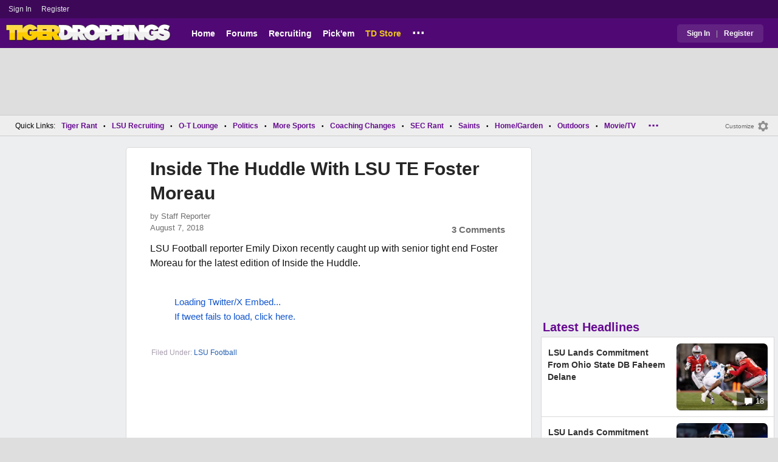

--- FILE ---
content_type: text/html; charset=utf-8
request_url: https://www.tigerdroppings.com/lsu-football/inside-the-huddle-with-lsu-te-foster-moreau/78035880/
body_size: 9832
content:


<!DOCTYPE HTML>
<html lang="en">
<head><link rel="preconnect" href="https://securepubads.g.doubleclick.net" crossorigin="anonymous" /><link rel="preconnect" href="https://d3bcyefs5op5bm.cloudfront.net" crossorigin="anonymous" /><link rel="dns-prefetch" href="https://tpc.googlesyndication.com" /><link rel="dns-prefetch" href="https://www.googletagmanager.com" /><link rel="dns-prefetch" href="https://www.google-analytics.com" /><meta http-equiv="content-type" content="text/html; charset=UTF-8" /><meta http-equiv="Content-Security-Policy" content="upgrade-insecure-requests" /><meta  content="width=device-width" name="viewport"> 
<script src="https://tagan.adlightning.com/fandroppings/op.js"></script>

    <script async src="https://securepubads.g.doubleclick.net/tag/js/gpt.js"></script>
   <script>(function(){function isUiLink(a){var h=a.getAttribute('href');if(!h||h==='#'||h.charAt(0)==='#')return true;if(h.toLowerCase().indexOf('javascript:')===0)return true;if(a.getAttribute('role')==='button')return true;return false;}['click','pointerdown','touchstart'].forEach(function(ev){document.addEventListener(ev,function(e){var a=e.target.closest&&e.target.closest('a');if(!a)return;if(isUiLink(a))return;// If user clicked a real link, allow itif(e.isTrusted===true)return;// Block synthetic / hijacked navigationconsole.warn('[BLOCKED REDIRECT]',a.href);e.preventDefault();e.stopImmediatePropagation();},true);});})();</script><script>let viewportWidth_td = window.innerWidth ?? 0;var SizeConfigSkyBox,SizeConfigSkyBoxFlex, SizeConfigLeader,SizeConfigMobLeader, SizeConfigSky, SizeConfigBox,SizeConfigMobBox,SizeConfigMobBoxFlex;var signalQS ='[base64]';window.googletag = window.googletag || { cmd: [] };var mappingLeaderboard, mappingSkyscraper, mappingSkyscraperBox, mappingSkyscraperBoxFlex, mappingBox, mappingBox_flex,mappingMobBox_flex, mappingMobBox, mappingDTBox, mappingDTBox_flex,mappingMobLeader,mappingSponsorship;var REFRESH_KEY = 'tdrefresh';var REFRESH_VALUE = 'true';var REFRESH_VALUE1 = '1';googletag.cmd.push(function () {mappingLeaderboard = googletag.sizeMapping().addSize([728, 90], [[1,1],[728, 90], [970, 66], [970, 90]]).addSize([0, 0], [[1,1],[320, 50]]).build();mappingSkyscraperBox = googletag.sizeMapping().addSize([1020, 200], [[1,1],[300, 250], [336, 280]]).addSize([728, 200], [[1,1],[160, 600], [120, 600], [125, 125], [120,240],[120,60]]).addSize([0, 0], []).build();mappingSkyscraperBoxFlex = googletag.sizeMapping().addSize([1020, 200], [[1,1],[300, 250], [336, 280],[300, 600]]).addSize([728, 200], [[1,1],[160, 600], [120, 600], [125, 125], [120,240],[120,60]]).addSize([0, 0], []).build();mappingSponsorship = googletag.sizeMapping().addSize([728, 160], [[1,1],[160,133]]).addSize([0, 0], []).build();mappingSkyscraper = googletag.sizeMapping().addSize([728, 200], [[1,1],[160, 600], [120, 600], [125, 125], [120,240],[120,60]]).addSize([0, 0], []).build();mappingBox = googletag.sizeMapping().addSize([336, 480], [[1,1],[300, 250], [336, 280]]).addSize([0, 0], [[1,1],[300, 250]]).build();mappingBox_flex = googletag.sizeMapping().addSize([336, 480], [[1,1],[300, 250], [336, 280],[300, 600]]).addSize([0, 0], [[1,1],[300, 250]]).build();mappingMobBox = googletag.sizeMapping().addSize([728, 90], []).addSize([336, 300], [[1,1],[300, 250], [336, 280]]).addSize([0, 0], [[1,1],[300, 250]]).build();mappingMobBox_flex = googletag.sizeMapping().addSize([728, 90], []).addSize([336, 300], [[1,1],[300, 250], [336, 280],[300, 600]]).addSize([0, 0], [[1,1],[300, 250]]).build();mappingDTBox = googletag.sizeMapping().addSize([1020, 90], [[1,1],[300, 250], [336, 280]]).addSize([0, 0], []).build();mappingDTBox_flex = googletag.sizeMapping().addSize([1020, 90], [[1,1],[300, 250], [336, 280],[300, 600]]).addSize([0, 0], []).build();mappingMobLeader = googletag.sizeMapping().addSize([728, 90], []).addSize([0, 0], [[1,1],[320, 50]]).build();googletag.defineSlot('/1018099/tigerdroppings_leaderboard', [[1,1],[320, 50], [970, 90], [728, 90], [970, 66]], 'div-gpt-ad-1673293527215-0').defineSizeMapping(mappingLeaderboard).setTargeting(REFRESH_KEY, REFRESH_VALUE).addService(googletag.pubads());googletag.defineSlot('/1018099/tigerdroppings_right_rail_1', [[1,1],[336, 280], [300, 250]], 'div-gpt-ad-1673293568097-0').defineSizeMapping(mappingBox).setTargeting(REFRESH_KEY, REFRESH_VALUE).addService(googletag.pubads());googletag.defineSlot('/1018099/tigerdroppings_right_rail_2', [[1,1],[300, 250], [336, 280],[300, 600]], 'div-gpt-ad-1673293610021-0').defineSizeMapping(mappingBox_flex).setTargeting(REFRESH_KEY, REFRESH_VALUE).addService(googletag.pubads());if (viewportWidth_td > 728 || viewportWidth_td  === 0) {googletag.defineSlot('/1018099/tigerdroppings_skyscraper_left',  [[1,1],[160, 600],[120, 600], [125, 125], [120,240],[120,60]], 'div-gpt-ad-1673293652149-0').defineSizeMapping(mappingSkyscraper).setTargeting(REFRESH_KEY, REFRESH_VALUE).addService(googletag.pubads());}if (viewportWidth_td < 728 || viewportWidth_td  === 0) {googletag.defineSlot('/1018099/tigerdroppings_footer_adhesion',  [[1,1],[320, 50]], 'div-gpt-ad-1673293471411-0').defineSizeMapping(mappingMobLeader).setTargeting(REFRESH_KEY, REFRESH_VALUE).addService(googletag.pubads());}googletag.defineSlot('/1018099/tigerdroppings_incontent_1', [[1,1],[336, 280], [300, 250],[300, 600]], 'div-gpt-ad-1673293884012-0').defineSizeMapping(mappingBox_flex).setTargeting(REFRESH_KEY, REFRESH_VALUE).addService(googletag.pubads());googletag.defineSlot('/1018099/tigerdroppings_incontent_2', [[1,1],[336, 280], [300, 250],[300, 600]], 'div-gpt-ad-1673293912711-0').defineSizeMapping(mappingBox_flex).setTargeting(REFRESH_KEY, REFRESH_VALUE).addService(googletag.pubads());googletag.pubads().setTargeting('page', ['Blog']);googletag.pubads().setTargeting('user_type', ['unreg']);googletag.pubads().setTargeting('alt_floor', ['no']);googletag.pubads().disableInitialLoad();googletag.pubads().enableSingleRequest();googletag.enableServices();});SizeConfigSkyBox = [ {minViewPort: [728, 0], sizes: [[160,600]]} ];SizeConfigSkyBoxFlex = [ {minViewPort: [728, 0], sizes: [[160,600]]} ];SizeConfigLeader = [{ minViewPort: [1020, 0], sizes: [[970, 90], [728, 90], [970, 66]] },{ minViewPort: [728, 0], sizes: [[728, 90]] },{ minViewPort: [0, 0], sizes: [[320,50]] }];SizeConfigSky = [{ minViewPort: [728, 0], sizes: [[160,600]] }];SizeConfigBox = [{ minViewPort: [0, 0], sizes: [[336, 280], [300, 250]] }];SizeConfigMobBox = [{ minViewPort: [728, 0], sizes: [] },{ minViewPort: [0, 0], sizes: [[336, 280], [300, 250]]} ];SizeConfigMobBoxFlex = [{ minViewPort: [728, 0], sizes: [] },{ minViewPort: [0, 0], sizes: [[336, 280], [300, 250], [300,600]]}];SizeConfigBoxFlex = [{ minViewPort: [0, 0], sizes: [[336, 280], [300, 250], [300,600]] }];SizeConfigMobLeader = [{ minViewPort: [728, 0], sizes: [] },{ minViewPort: [0, 0], sizes: [[320,50]] }];pbjs = window.pbjs || {}; pbjs.que = pbjs.que || [];pbjs.que.push(function(){pbjs.setConfig({s2sConfig: {accountId: 'tigerdroppings',bidders: ['appnexus', 'amx', 'pubmatic', 'sovrn', 'rubicon', 'rise', 'medianet', 'ogury', 'sharethrough', 'smartadserver', 'adyoulike'],timeout: 1300,enabled: true,adapter: 'prebidServer',allowUnknownBidderCodes: true,endpoint: 'https://a.bids.ws/openrtb2/auction',syncEndpoint: 'https://a.bids.ws/cookie_sync',coopSync: false}});console.log('block');pbjs.mergeConfig({ortb2:{badv:['clae.com','cosmiccuts.com','graceallure.com','mcafee.com','meear.com','modularclosets.com','pepsico.com','ragu.com','ufc.com']}});});</script>
    <script async="" type="text/javascript" src="https://www.tigerdroppings.com/share/sites/LSU/gam/hdr/blog_v395.js"></script>
<script async="" src="https://www.tigerdroppings.com/share/scripts/blog/blog_v29.js" type="text/javascript"></script>

<style>:root{ --main-color1:#500974;--main-color2:#3D0858;--alt-color1:#ebc21f;--alt-color2:#500974;--font-color1:#660b91;--font-color2:#660b91;--main-color3:#622282;}</style>
<link href="https://www.tigerdroppings.com/share/sites/LSU/css/templ_classic_em_v53.css" type="text/css" rel="Stylesheet" media="all" /><link href="https://www.tigerdroppings.com/share/sites/LSU/css/home_classic_em_v7.css" type="text/css" rel="Stylesheet" media="all" /><link href="https://www.tigerdroppings.com/share/sites/LSU/css/blogs/blogs_classic_em_v11.css" type="text/css" rel="Stylesheet" media="all" /><meta property="fb:admins" content="100011185775363" /><meta name="msvalidate.01" content="7988394493D2BB234D46C98444BCC331" />


<!-- Google tag (gtag.js) -->
<script async src="https://www.googletagmanager.com/gtag/js?id=G-T4L8V491W9"></script>
<script>
  window.dataLayer = window.dataLayer || [];
  function gtag(){dataLayer.push(arguments);}
  gtag('js', new Date());


 
gtag('config', 'G-T4L8V491W9', {
    transport_type: 'beacon'
  });

gtag('event', 'ArticleHitCount', {'author': '105535'});



</script>






<link rel="canonical" href="https://www.tigerdroppings.com/lsu-football/inside-the-huddle-with-lsu-te-foster-moreau/78035880/" /><title>
	Inside The Huddle With LSU TE Foster Moreau
</title><meta name="publish-date" content="2018-08-07" /><meta property="og:title" content="Inside The Huddle With LSU TE Foster Moreau" /><meta property="og:url" content="https://www.tigerdroppings.com/lsu-football/inside-the-huddle-with-lsu-te-foster-moreau/78035880/" /><meta property="og:type" content="article" /><meta property="og:description" content="LSU Football reporter Emily Dixon recently caught up with senior tight end Foster Moreau for the latest edition of Inside the Huddle.   [tweet]102691869911291" /><link href="https://images.tigerdroppings.com/images/art/-foster-moreau-8313_rs1.jpg" rel="image_src" /><meta property="og:image" content="https://images.tigerdroppings.com/images/art/-foster-moreau-8313_rs1.jpg" /><meta name="description" content="LSU Football reporter Emily Dixon recently caught up with senior tight end Foster Moreau for the latest edition of Inside the Huddle.   [tweet]102691869911291" /><meta name="keywords" content="Foster Moreau, Inside The Huddle With LSU TE Foster Moreau" /></head>
  
<body >


     

 <script type="text/javascript">
window.onclick = checkSort;
function checkSort(e) {
    var target = (e && e.target); 
    var obj = document.getElementById('ContentL1');
    var obj2 = document.getElementById('myf');
    var obj3 = document.getElementById('myfdd');
if (checkParentSort(target)) {
    if (obj.style.visibility == 'visible'){
        obj.style.display = 'none'; 
	target.id == obj2.id || target.id == obj3.id ? obj.style.visibility == 'visible' ? obj.style.display = 'block' : obj.style.display = 'none' : obj.style.visibility = 'hidden';
	}}}
function checkParentSort(t) {
    while (t.parentNode) {
        if (t == document.getElementById('ContentL1')) {
            return false
        }
        t = t.parentNode
    }
    return true
} 
</script>




<span class="anchortop" id="top"></span>
<div class="Main" id="main">

<div class="siteNav">
<div  id="mylinks-init" class="mylinks"><a class="nomob" href="/users/login.aspx">Sign&nbsp;In</a><a class="nomob" href="/users/new/">Register&nbsp;</a></div><div id="link2-init" class="sNavR"></div>
</div>

<div id="topnav" class="divHLogoFull">
<div class="menu-nav" id="mfLink"><a id="openmobm" onclick="mobmenu(this);" class="open-menu"><img alt="menu" src="https://www.tigerdroppings.com/images/buttons/ham_menu.svg" width="21" height="17" class="menu"></a><a id="closemobm" onclick="closemobmenu();" class="menu"><img alt="menu" src="https://www.tigerdroppings.com/images/buttons/close_menu.svg" width="21" height="17" class="menu"></a></div>

<div class="logoImg">
<a href="/"><img src="https://www.tigerdroppings.com/share/sites/LSU/images/logo/TD_logo.png" alt="LSU Football" height="30" width="188" class="logo"/></a>
</div>

<div class="nav3 nomob"><ul id="ddmenuMem1"><li><a  href="/">Home</a></li><li><a  href="/rant/forums.aspx">Forums</a></li><li><a  href="/recruiting/2026-lsu-football-recruiting-tracker/">Recruiting</a></li><li><a  href="/pickem/home.aspx">Pick'em</a></li><li><a class="store"  href="https://store.tigerdroppings.com/">TD Store</a></li><li class="ddmore"><a class="ddmore"  aria-haspopup="true" href="javascript:void(0)">...</a><div class="dd_1Col"><div class="MenuL"><div><a href="/lsu-football-schedule/">LSU Football Schedule</a></div><div><a href="/links/links.aspx">Links Page</a></div><div><a href="/users/Userlist.aspx">Member List</a></div><div><a href="/rant/help/">Help Forum</a></div><div><a href="/site-matters/posting-guidelines/13705482/">Guidelines/FAQ</a></div></div></div></li></ul></div>

<div id="mfLink1a" class="fmlink"><a class="open-menuf" id="openmobmf"  href="JavaScript:void(0)" onclick="loadforummenu(this)"><span class="fmlink">Forums</span><img alt="menu" src="https://www.tigerdroppings.com/images/buttons/ham_menu.svg" width="19" height="17"</a><a id="closemobmf" onclick="closemobforummenu();" class="menu"><span class="fmlink">Forums</span><img alt="menu" src="https://www.tigerdroppings.com/images/buttons/close_menu.svg" width="19" height="17" class="menuf"></a></div>
<div class="SignIn"><div><a href="/users/login.aspx">Sign In</a></div><div class="dddiv">|</div><div><a href="/users/new/">Register</a></div></div>
</div>

<div id="topl" class="divHLeaderFull">
<!-- /1018099/tigerdroppings_leaderboard --><div id='div-gpt-ad-1673293527215-0' class="leaderfull"><script>googletag.cmd.push(function() { googletag.display('div-gpt-ad-1673293527215-0'); });</script></div>
</div>

<div class="main-nav" id="main-nav"><a href="/users/login.aspx">Sign In</a><a href="/users/New/">Register</a><a href="/rant/forums.aspx">Forums</a><a href="/rant/a/trending/">Trending Topics</a><a href="/recruiting/2026-lsu-football-recruiting-tracker/">Recruiting</a><a href="/pickem/home.aspx">Pick'em</a><a href="/lsu-football-schedule/">LSU Football Schedule</a><a href="https://www.secrant.com/">SECRant.com</a><a href="/links/links.aspx">More Links</a></div>

<style>
div.embedbox{padding-top:20px;}
#confbox{display:none;align-items: center;background-color:#555;height: 50px;z-index:1000;border-radius: 10px;left: 50%;top:30px;transform: translate(-50%, -50%);color: #fff;width:min-content;white-space:nowrap;padding:0 40px;}
#container-home #ContentL {display:none;}
img.mbvotesXXX,img.mbvotes_afXXX{filter:grayscale(1);}
img.mbvotes{filter: brightness(0) saturate(100%) invert(92%) sepia(1%) saturate(0%) hue-rotate(147deg) brightness(87%) contrast(83%);filter: grayscale(1);}

span.mbThUp{color:#999;}
span.mbThDown{color:#999;}
a.cRepl, a.Abuse{font-size:1.4rem;}
a.cName{font-size:1.3rem;}
div.cReply{display:flex;align-items:center;}
a.cRepl, a.Abuse{font-size:1.4rem;}
div.C_Txt{font-size:1.6rem;line-height:2.2rem;}
div.cb_butt{margin-top:5px;}
div.cb_butt1{margin-top:5px;}
@media only screen and (min-width:720px)
{
div.C_Txt{font-size:1.4rem;line-height:2.0rem;margin-right:30px;}
a.cRepl, a.Abuse{font-size:1.3rem;}
#container-home #ContentL {display:block;}
}
</style>

<div class="body"><div class="bread" id="nav"><div class="mmright" id="navright"><a class="bread2" href="/users/editmenu.aspx?m=2">Customize</a><a class="bread" href="/users/editmenu.aspx?m=2"><img  loading="lazy" alt="menu settings" height="21" width="21" src="https://www.tigerdroppings.com/images/layout/settings.png"></a></div><span class="breadsec1 nomob" id="navsec1"><a class="MBNav bread" href="javascript:void(0);" id="myf" onclick="ShowMyForums();">My Forums<img  loading="lazy" alt="drop down arrow" class="qldd" id="myfdd" height="7" width = "8" src="https://www.tigerdroppings.com/images/layout/LDDDownImg.png"></a><a class="MBNav bread" href="/rant/a/trending/">Trending</a></span><span class="breadsec nomob"></span><div class="ql nomob">Quick Links:</div><div><a class="MBNav bread" href="/rant/lsu-sports/">Tiger Rant</a></div><div><span class="mainnav">&bull;</span><a class="MBNav bread" href="/rant/lsu-recruiting/">LSU Recruiting</a></div><div><span class="mainnav">&bull;</span><a class="MBNav bread" href="/rant/o-t-lounge/">O-T Lounge</a></div><div><span class="mainnav">&bull;</span><a class="MBNav bread" href="/rant/politics/">Politics</a></div><div><span class="mainnav">&bull;</span><a class="MBNav bread" href="/rant/more-sports/">More Sports</a></div><div><span class="mainnav">&bull;</span><a class="MBNav bread" href="/rant/coaching-changes/">Coaching Changes</a></div><div><span class="mainnav">&bull;</span><a class="MBNav bread" href="https://www.secrant.com/rant/sec-football/">SEC Rant</a></div><div><span class="mainnav">&bull;</span><a class="MBNav bread" href="/rant/new-orleans-saints/">Saints</a></div><div><span class="mainnav">&bull;</span><a class="MBNav bread" href="/rant/home-and-garden/">Home/Garden</a></div><div><span class="mainnav">&bull;</span><a class="MBNav bread" href="/rant/outdoor/">Outdoors</a></div><div><span class="mainnav">&bull;</span><a class="MBNav bread" href="/rant/movie-tv/">Movie/TV</a></div><div><span class="mainnav">&bull;</span><a class="MBNav bread" href="/rant/food-and-drink/">Food/Drink</a></div><div><span class="mainnav">&bull;</span><a class="MBNav bread" href="/rant/money/">Money</a></div><div><span class="mainnav">&bull;</span><a class="MBNav bread" href="/rant/tech/">Tech</a></div><div><span class="mainnav">&bull;</span><a class="MBNav bread" href="/rant/music/">Music</a></div><div><span class="mainnav">&bull;</span><a class="MBNav bread" href="/rant/travel/">Travel</a></div><div><span class="mainnav">&bull;</span><a class="MBNav bread" href="/rant/help/">TD Help</a></div><div class="morenav" id="morenav"><a id="morenavdd" aria-haspopup="true" href="javascript:void(0)" class="MBNav bread">...</a><div id = "overflow" ></div></div></div><div class="LNavBG" id="ContentL1"><div class="LNav"><ul class="LNav"><li class="LNavCat">My Forums</li><li ><a href="/rant/lsu-sports/">Tiger Rant</a></li><li ><a href="/rant/lsu-recruiting/">LSU Recruiting</a></li><li ><a href="https://www.secrant.com/rant/sec-football/">SEC Rant</a></li><li ><a href="/rant/new-orleans-saints/">Saints Talk</a></li><li ><a href="/rant/new-orleans-pelicans/">Pelicans Talk</a></li><li ><a href="/rant/more-sports/">More Sports Board</a></li><li ><a href="/rant/coaching-changes/">Coaching Changes</a></li><li ><a href="/rant/fantasy-sports/">Fantasy Sports</a></li><li ><a href="/rant/golf/">Golf Board</a></li><li ><a href="/rant/soccer/">Soccer Board</a></li><li ><a href="/rant/o-t-lounge/">O-T Lounge</a></li><li ><a href="/rant/tech/">Tech Board</a></li><li ><a href="/rant/home-and-garden/">Home/Garden Board</a></li><li ><a href="/rant/outdoor/">Outdoor Board</a></li><li ><a href="/rant/health-fitness/">Health/Fitness Board</a></li><li ><a href="/rant/movie-tv/">Movie/TV Board</a></li><li ><a href="/rant/books/">Book Board</a></li><li ><a href="/rant/music/">Music Board</a></li><li ><a href="/rant/politics/">Political Talk</a></li><li ><a href="/rant/money/">Money Talk</a></li><li ><a href="/rant/fark/">Fark Board</a></li><li ><a href="/rant/gaming/">Gaming Board</a></li><li ><a href="/rant/travel/">Travel Board</a></li><li ><a href="/rant/food-and-drink/">Food/Drink Board</a></li><li ><a href="/rant/lsu-tickets/">Ticket Exchange</a></li><li ><a href="/rant/help/">TD Help Board</a></li><li><br><a class="bread2" href="/users/editmenu.aspx?m=1">Customize My Forums</a></li><li class="nomob"><a  class="bread2" href="/rant/forums.aspx">View All Forums</a></li></ul></div><div class="LCatdiv">&nbsp;</div><div class="LNav nodt"><ul class="LNav"><li Class="LNavCat">Topic Sort Options</li><li><a class="LNav1" href="/rant/a/trending/">Trending Topics</a></li><li><a class="LNav1" href="/rant/a/new/">Recent Topics</a></li><li><a class="LNav1" href="/rant/a/active/">Active Topics</a></li></ul></div></div>

<div class="bodycontent-three" id="container-home">
<div class="body-content-1"></div>
<div class="body-content-2"></div>
<div class="body-content-3"></div>
  
<div class="ContentL" id="ContentL">
<div class="SkyHomeL" style="position:sticky;top:10px;"><!-- /1018099/tigerdroppings_skyscraper_left --><div id='div-gpt-ad-1673293652149-0'><script>if (viewportWidth_td > 728 || viewportWidth_td === 0) {googletag.cmd.push(function() { googletag.display('div-gpt-ad-1673293652149-0'); });}</script></div></div>
</div>

 <div class="ContentM">
<div class="ArtCont" id="sec1">
<script type="text/javascript">var expand = 'Y';var postID = 78035880;</script><div class="ArtSec"><div itemscope itemtype="https://schema.org/Article"  class="Art"><h1 class="Art_Title"> <a itemprop="url" class="Art_Title" href="/lsu-football/inside-the-huddle-with-lsu-te-foster-moreau/78035880/"><span itemprop="headline">Inside The Huddle With LSU TE Foster Moreau</span></a></h1><div class="PostedBy"><span>by <a class="PostedBy" href="/author/105535/staff-reporter/"><span itemprop="author" itemscope itemtype="https://schema.org/Person"><span itemprop="name">Staff Reporter</span></span></a></span><div class="PostedBy1"><span itemprop="datePublished" content="2018-08-07">August 7, 2018</span><a class="com" href="#comments">3 Comments</a></div></div><div class="bline"></div><div class="Art_Text">LSU Football reporter Emily Dixon recently caught up with senior tight end Foster Moreau for the latest edition of Inside the Huddle.  <br> <br><blockquote class="twitter-tweet"  lang="en"><a class="PLink" href="https://twitter.com/s/statuses/1026918699112910848">Loading Twitter/X Embed...<br>If tweet fails to load, click here.</a></blockquote> <script async src="//platform.twitter.com/widgets.js" charset="utf-8"></script></div><div class="Tags">Filed Under: <a class="Tags" href="/lsu-football/">LSU Football</a></div><div class="boxad3"><!-- /1018099/tigerdroppings_incontent_1 --><div id='div-gpt-ad-1673293884012-0'><script>googletag.cmd.push(function() { googletag.display('div-gpt-ad-1673293884012-0'); });</script></div></div><div class="Tags">Related: <div class="RC_Txt2"><div class="TOI_fl_Bull"> <a class="RT_Subj_R1" href="/lsu-football/lsu-announces-another-defender-returning-to-the-team-next-season/122363979/">LSU Announces Another Defender Returning To The Team Next Season</a></div></div><div class="RC_Txt2"><div class="TOI_fl_Bull"> <a class="RT_Subj_R1" href="/lsu-football/lsu-announced-three-more-players-returning-to-the-team-next-season/122354195/">LSU Announced Three More Players Returning To The Team Next Season</a></div></div><div class="RC_Txt2"><div class="TOI_fl_Bull"> <a class="RT_Subj_R1" href="/lsu-football/harold-perkins-jr-announces-plan-for-next-season/122353281/">Harold Perkins Jr. Announces Plan For Next Season</a></div></div><div class="RC_Txt2"><div class="TOI_fl_Bull"> <a class="RT_Subj_R1" href="/lsu-football/updated-2026-lsu-football-roster-changes-tracker/122324377/">Updated 2026 LSU Football Roster Changes Tracker</a></div></div></div><form id="frmPost"><input type = "hidden" id="BoardID" Name="txtBoardID" Value = 110> <div class=commcont><div class=topCa><div class="topCa1"><a name=comments></a>3 Comments</div><div class="sort"><a class="sort1" href="/lsu-football/inside-the-huddle-with-lsu-te-foster-moreau/78035880/?#comments">Top</a><a class="sort" href="/lsu-football/inside-the-huddle-with-lsu-te-foster-moreau/78035880/?so=1#comments">Recent</a></div></div><div class="replies cbox"><div class="avatar"><img alt="user avatar" class="avatar ava-def" src="https://www.tigerdroppings.com/images/avatars/genava10.png"></div><div class="cText"><div class=cb_SignIn>You must be logged in to comment.&nbsp;&nbsp;<a class=SignIn href="/users/login.aspx?url=/lsu-football/inside-the-huddle-with-lsu-te-foster-moreau/78035880/">Sign&nbsp;In</a>&nbsp;|&nbsp;<a class=SignIn href="/users/new/">Register</a>&nbsp;</div><div class=cb_SignInBox></div></div></div><div Class="C_Div"></div><div id="loaddata78035880"></div> <div class="replies" id="c78040658"><div class="avatar"><img loading="lazy" alt="user avatar" class="avatar ava-def" src="https://www.tigerdroppings.com/images/avatars/genava10.png"></div><div class="cText"><div class="cName-cont"><div class="cName"><a class="cName" href="/users/prof.aspx?u=55907">Farkwad</a><span class="spbull">&#8226;</span><span class="PostedBy">89 months</span></div></div><div class="C_Txt">cute couple</div><div class="cReply"><a id="rpl78040658" class="cRepl"  href="javascript:showreplybox(78040658)">Reply</a><div class="pLike"><span id="T_ImgVote_p78040658" class="v_upl" title="You must be logged in to vote" style="display:inline;"><img alt="upvote" class="mbvotes"  src="https://www.tigerdroppings.com/images/buttons/uArw.png" ></span><span id="T_Up_p78040658" class="mbThUp mbvoted">0</span><span id="T_ImgVoteD_p78040658" class="v_dwnl" title="You must be logged in to vote" style="display:inline;"><img alt="downvote" class="mbvotes"  src="https://www.tigerdroppings.com/images/buttons/uArw_flip.png" ></span><span id="T_Down_p78040658" class="mbThDown">0</span></div></div></div></div><div id="loaddata78040658"></div> <div class="C_Div"></div><div class="replies" id="c78039343"><div class="avatar"><img loading="lazy" alt="user avatar" class="avatar ava-def" src="https://www.tigerdroppings.com/images/avatars/genava10.png"></div><div class="cText"><div class="cName-cont"><div class="cName"><a class="cName" href="/users/prof.aspx?u=57418">bapple</a><span class="spbull">&#8226;</span><span class="PostedBy">89 months</span></div></div><div class="C_Txt">Gonna be a great leader this year. Let&#39;s geaux.</div><div class="cReply"><a id="rpl78039343" class="cRepl"  href="javascript:showreplybox(78039343)">Reply</a><div class="pLike"><span id="T_ImgVote_p78039343" class="v_upl" title="You must be logged in to vote" style="display:inline;"><img alt="upvote" class="mbvotes"  src="https://www.tigerdroppings.com/images/buttons/uArw.png" ></span><span id="T_Up_p78039343" class="mbThUp mbvoted">0</span><span id="T_ImgVoteD_p78039343" class="v_dwnl" title="You must be logged in to vote" style="display:inline;"><img alt="downvote" class="mbvotes"  src="https://www.tigerdroppings.com/images/buttons/uArw_flip.png" ></span><span id="T_Down_p78039343" class="mbThDown">0</span></div></div></div></div><div id="loaddata78039343"></div> <div class="C_Div"></div><div class="replies" id="c78036076"><div class="avatar"><img loading="lazy" alt="user avatar" class="avatar ava-def" src="https://www.tigerdroppings.com/images/avatars/genava10.png"></div><div class="cText"><div class="cName-cont"><div class="cName"><a class="cName" href="/users/prof.aspx?u=57050">tiger10lsu</a><span class="spbull">&#8226;</span><span class="PostedBy">89 months</span></div></div><div class="C_Txt">The whisper in the ear at the end. Boss</div><div class="cReply"><a id="rpl78036076" class="cRepl"  href="javascript:showreplybox(78036076)">Reply</a><div class="pLike"><span id="T_ImgVote_p78036076" class="v_upl" title="You must be logged in to vote" style="display:inline;"><img alt="upvote" class="mbvotes"  src="https://www.tigerdroppings.com/images/buttons/uArw.png" ></span><span id="T_Up_p78036076" class="mbThUp mbvoted">0</span><span id="T_ImgVoteD_p78036076" class="v_dwnl" title="You must be logged in to vote" style="display:inline;"><img alt="downvote" class="mbvotes"  src="https://www.tigerdroppings.com/images/buttons/uArw_flip.png" ></span><span id="T_Down_p78036076" class="mbThDown">0</span></div></div></div></div><div id="loaddata78036076"></div> </div></form></div><div class="Mid_Head">Popular Stories</div><div class="Art_Sec Art_SecPos1 thumb"><div class=" ListMain"><div class=" Art_Img_Feat"><a class="Art_Img_Feat" href="/lsu-football-recruiting/lsu-lands-another-running-back-commitment-out-of-the-transfer-portal/122390728/"><picture class="lazy"><source data-srcset="https://images.tigerdroppings.com/images/art/stacy-gage-21965_rs2.webp"  type="image/webp" media="(min-width: 800px)"><source data-srcset="https://images.tigerdroppings.com/images/art/stacy-gage-21965_rs2.jpg"  type="image/jpeg" media="(min-width: 800px)"><source  data-srcset="https://images.tigerdroppings.com/images/art/stacy-gage-21965_rs1.webp"  type="image/webp"><source  data-srcset="https://images.tigerdroppings.com/images/art/stacy-gage-21965_rs1.jpg"  type="image/jpeg"><img class="imgpic"  data-srcset="https://images.tigerdroppings.com/images/art/stacy-gage-21965_rs1.jpg" alt="LSU Lands Another Running Back Commitment Out Of The Transfer Portal" /></picture><div class="tHitsW"><img alt="Discuss LSU Football Recruiting" src="https://www.tigerdroppings.com/images/layout/comments.png" border="0" width=17 height=17 class="cicon"> 14</div></a></div><div class="tHdl"> <a class="tHdl" href="/lsu-football-recruiting/lsu-lands-another-running-back-commitment-out-of-the-transfer-portal/122390728/">LSU Lands Another Running Back Commitment Out Of The Transfer Portal</a></div></div></div><div class="Art_Sec thumb"><div class=" ListMain"><div class=" Art_Img_Feat"><a class="Art_Img_Feat" href="/lsu-football-recruiting/photo-2027-lsu-qb-commit-peyton-houston-visits-with-lane-kiffin/122399155/"><picture class="lazy"><source data-srcset="https://images.tigerdroppings.com/images/art/peyton-houston-21295_rs2.webp"  type="image/webp" media="(min-width: 800px)"><source data-srcset="https://images.tigerdroppings.com/images/art/peyton-houston-21295_rs2.jpg"  type="image/jpeg" media="(min-width: 800px)"><source  data-srcset="https://images.tigerdroppings.com/images/art/peyton-houston-21295_rs1.webp"  type="image/webp"><source  data-srcset="https://images.tigerdroppings.com/images/art/peyton-houston-21295_rs1.jpg"  type="image/jpeg"><img class="imgpic"  data-srcset="https://images.tigerdroppings.com/images/art/peyton-houston-21295_rs1.jpg" alt="Photo: 2027 LSU QB Commit Peyton Houston Visits With Lane Kiffin" /></picture><div class="tHitsW"><img alt="Discuss LSU Football Recruiting" src="https://www.tigerdroppings.com/images/layout/comments.png" border="0" width=17 height=17 class="cicon"> 26</div></a></div><div class="tHdl"> <a class="tHdl" href="/lsu-football-recruiting/photo-2027-lsu-qb-commit-peyton-houston-visits-with-lane-kiffin/122399155/">Photo: 2027 LSU QB Commit Peyton Houston Visits With Lane Kiffin</a></div></div></div><div class="Art_Sec thumb"><div class=" ListMain"><div class=" Art_Img_Feat"><a class="Art_Img_Feat" href="/lsu-football/lsu-reels-in-late-night-commitment-from-ole-miss-lb-tj-dottery/122381400/"><picture class="lazy"><source data-srcset="https://images.tigerdroppings.com/images/art/tj-dottery--21940_rs2.webp"  type="image/webp" media="(min-width: 800px)"><source data-srcset="https://images.tigerdroppings.com/images/art/tj-dottery--21940_rs2.jpg"  type="image/jpeg" media="(min-width: 800px)"><source  data-srcset="https://images.tigerdroppings.com/images/art/tj-dottery--21940_rs1.webp"  type="image/webp"><source  data-srcset="https://images.tigerdroppings.com/images/art/tj-dottery--21940_rs1.jpg"  type="image/jpeg"><img class="imgpic"  data-srcset="https://images.tigerdroppings.com/images/art/tj-dottery--21940_rs1.jpg" alt="LSU Reels In Late Night Commitment From Ole Miss LB TJ Dottery" /></picture><div class="tHitsW"><img alt="Discuss LSU Football" src="https://www.tigerdroppings.com/images/layout/comments.png" border="0" width=17 height=17 class="cicon"> 25</div></a></div><div class="tHdl"> <a class="tHdl" href="/lsu-football/lsu-reels-in-late-night-commitment-from-ole-miss-lb-tj-dottery/122381400/">LSU Reels In Late Night Commitment From Ole Miss LB TJ Dottery</a></div></div></div><div class="Art_Sec thumb"><div class=" ListMain"><div class=" Art_Img_Feat"><a class="Art_Img_Feat" href="/lsu-football-recruiting/maryland-ol-aliou-bah-commits-to-lsu/122375577/"><picture class="lazy"><source data-srcset="https://images.tigerdroppings.com/images/art/lsu-helmet-18053_rs2.webp"  type="image/webp" media="(min-width: 800px)"><source data-srcset="https://images.tigerdroppings.com/images/art/lsu-helmet-18053_rs2.jpg"  type="image/jpeg" media="(min-width: 800px)"><source  data-srcset="https://images.tigerdroppings.com/images/art/lsu-helmet-18053_rs1.webp"  type="image/webp"><source  data-srcset="https://images.tigerdroppings.com/images/art/lsu-helmet-18053_rs1.jpg"  type="image/jpeg"><img class="imgpic"  data-srcset="https://images.tigerdroppings.com/images/art/lsu-helmet-18053_rs1.jpg" alt="Maryland OL Aliou Bah Commits To LSU" /></picture><div class="tHitsW"><img alt="Discuss LSU Football Recruiting" src="https://www.tigerdroppings.com/images/layout/comments.png" border="0" width=17 height=17 class="cicon"> 23</div></a></div><div class="tHdl"> <a class="tHdl" href="/lsu-football-recruiting/maryland-ol-aliou-bah-commits-to-lsu/122375577/">Maryland OL Aliou Bah Commits To LSU</a></div></div></div><div class="Art_Sec thumb"><div class=" ListMain"><div class=" Art_Img_Feat"><a class="Art_Img_Feat" href="/lsu-football-recruiting/baylor-athlete-mason-dossett-commits-to-the-tigers/122380074/"><picture class="lazy"><source data-srcset="https://images.tigerdroppings.com/images/art/baylor-helmet-21962_rs2.webp"  type="image/webp" media="(min-width: 800px)"><source data-srcset="https://images.tigerdroppings.com/images/art/baylor-helmet-21962_rs2.jpg"  type="image/jpeg" media="(min-width: 800px)"><source  data-srcset="https://images.tigerdroppings.com/images/art/baylor-helmet-21962_rs1.webp"  type="image/webp"><source  data-srcset="https://images.tigerdroppings.com/images/art/baylor-helmet-21962_rs1.jpg"  type="image/jpeg"><img class="imgpic"  data-srcset="https://images.tigerdroppings.com/images/art/baylor-helmet-21962_rs1.jpg" alt="Baylor Athlete Mason Dossett Commits To The Tigers" /></picture><div class="tHitsW"><img alt="Discuss LSU Football Recruiting" src="https://www.tigerdroppings.com/images/layout/comments.png" border="0" width=17 height=17 class="cicon"> 5</div></a></div><div class="tHdl"> <a class="tHdl" href="/lsu-football-recruiting/baylor-athlete-mason-dossett-commits-to-the-tigers/122380074/">Baylor Athlete Mason Dossett Commits To The Tigers</a></div></div></div></div>
</div>
</div>

<div class="ContentR">
<div class="boxad1">
<!-- /1018099/tigerdroppings_right_rail_1 --><div id='div-gpt-ad-1673293568097-0'><script>googletag.cmd.push(function() { googletag.display('div-gpt-ad-1673293568097-0'); });</script></div>
</div>

<div class=BodyR1 id="sec2">
<div class="Cat_TitleMed">Latest Headlines</div><div class="Art_Sec Art_SecPos1"><div class=" ListMain"><div class=" Art_Img_Feat"><a class="Art_Img_Feat" href="/lsu-football-recruiting/lsu-lands-commitment-from-ohio-state-db-faheem-delane/122373064/"><picture><source srcset="https://images.tigerdroppings.com/images/art/faheem-delane-21945_rs2.webp"  type="image/webp" media="(min-width: 800px)"><source srcset="https://images.tigerdroppings.com/images/art/faheem-delane-21945_rs2.jpg"  type="image/jpeg" media="(min-width: 800px)"><source srcset="https://images.tigerdroppings.com/images/art/faheem-delane-21945_rs1.webp"  type="image/webp"><source srcset="https://images.tigerdroppings.com/images/art/faheem-delane-21945_rs1.jpg"  type="image/jpeg"><img class="imgpic" src="https://images.tigerdroppings.com/images/art/faheem-delane-21945_rs1.jpg" alt="LSU Lands Commitment From Ohio State DB Faheem Delane" /></picture><div class="tHitsW"><img alt="Discuss LSU Football Recruiting" src="https://www.tigerdroppings.com/images/layout/comments.png" border="0" width=17 height=17 class="cicon"> 18</div></a></div><div class="tHdl"> <a class="tHdl" href="/lsu-football-recruiting/lsu-lands-commitment-from-ohio-state-db-faheem-delane/122373064/">LSU Lands Commitment From Ohio State DB Faheem Delane</a></div></div></div><div class="Art_Sec"><div class=" ListMain"><div class=" Art_Img_Feat"><a class="Art_Img_Feat" href="/lsu-football/lsu-lands-commitment-from-ole-miss-ol-devin-harper/122372515/"><picture><source srcset="https://images.tigerdroppings.com/images/art/devin-harper-21938_rs2.webp"  type="image/webp" media="(min-width: 800px)"><source srcset="https://images.tigerdroppings.com/images/art/devin-harper-21938_rs2.png"  type="image/jpeg" media="(min-width: 800px)"><source srcset="https://images.tigerdroppings.com/images/art/devin-harper-21938_rs1.webp"  type="image/webp"><source srcset="https://images.tigerdroppings.com/images/art/devin-harper-21938_rs1.png"  type="image/jpeg"><img class="imgpic" src="https://images.tigerdroppings.com/images/art/devin-harper-21938_rs1.png" alt="LSU Lands Commitment From Ole Miss OL Devin Harper" /></picture><div class="tHitsW"><img alt="Discuss LSU Football" src="https://www.tigerdroppings.com/images/layout/comments.png" border="0" width=17 height=17 class="cicon"> 20</div></a></div><div class="tHdl"> <a class="tHdl" href="/lsu-football/lsu-lands-commitment-from-ole-miss-ol-devin-harper/122372515/">LSU Lands Commitment From Ole Miss OL Devin Harper</a></div></div></div><div class="Art_Sec"><div class=" ListMain"><div class=" Art_Img_Feat"><a class="Art_Img_Feat" href="/lsu-football-recruiting/lsu-flips-baylor-offensive-lineman-sean-thompkins-from-the-transfer-portal/122371720/"><picture><source srcset="https://images.tigerdroppings.com/images/art/sean-thompkins-21943_rs2.webp"  type="image/webp" media="(min-width: 800px)"><source srcset="https://images.tigerdroppings.com/images/art/sean-thompkins-21943_rs2.jpg"  type="image/jpeg" media="(min-width: 800px)"><source srcset="https://images.tigerdroppings.com/images/art/sean-thompkins-21943_rs1.webp"  type="image/webp"><source srcset="https://images.tigerdroppings.com/images/art/sean-thompkins-21943_rs1.jpg"  type="image/jpeg"><img loading="lazy" class="imgpic" src="https://images.tigerdroppings.com/images/art/sean-thompkins-21943_rs1.jpg" alt="LSU Flips Baylor Offensive Lineman Sean Thompkins From The Transfer Portal" /></picture><div class="tHitsW"><img alt="Discuss LSU Football Recruiting" src="https://www.tigerdroppings.com/images/layout/comments.png" border="0" width=17 height=17 class="cicon"> 14</div></a></div><div class="tHdl"> <a class="tHdl" href="/lsu-football-recruiting/lsu-flips-baylor-offensive-lineman-sean-thompkins-from-the-transfer-portal/122371720/">LSU Flips Baylor Offensive Lineman Sean Thompkins From The Transfer Portal</a></div></div></div><div class="boxad3 mob_box embedbox" id="box3"><!-- /1018099/tigerdroppings_incontent_2 --><div id='div-gpt-ad-1673293912711-0'><script>googletag.cmd.push(function() { googletag.display('div-gpt-ad-1673293912711-0'); });</script></div></div><div class="Art_Sec"><div class=" ListMain"><div class=" Art_Img_Feat"><a class="Art_Img_Feat" href="/lsu-football/former-lsu-qb-danny-etling-lands-job-in-the-nfl/122371700/"><picture><source srcset="https://images.tigerdroppings.com/images/art/danny-etling-7615_rs2.webp"  type="image/webp" media="(min-width: 800px)"><source srcset="https://images.tigerdroppings.com/images/art/danny-etling-7615_rs2.png"  type="image/jpeg" media="(min-width: 800px)"><source srcset="https://images.tigerdroppings.com/images/art/danny-etling-7615_rs1.webp"  type="image/webp"><source srcset="https://images.tigerdroppings.com/images/art/danny-etling-7615_rs1.png"  type="image/jpeg"><img loading="lazy" class="imgpic" src="https://images.tigerdroppings.com/images/art/danny-etling-7615_rs1.png" alt="Former LSU QB Danny Etling Lands Job In The NFL" /></picture><div class="tHitsW"><img alt="Discuss LSU Football" src="https://www.tigerdroppings.com/images/layout/comments.png" border="0" width=17 height=17 class="cicon"> 18</div></a></div><div class="tHdl"> <a class="tHdl" href="/lsu-football/former-lsu-qb-danny-etling-lands-job-in-the-nfl/122371700/">Former LSU QB Danny Etling Lands Job In The NFL</a></div></div></div><div class="Art_Sec"><div class=" ListMain"><div class=" Art_Img_Feat"><a class="Art_Img_Feat" href="/lsu-football/former-lsu-defensive-lineman-walter-mathis-reveals-sec-transfer-destination/122371697/"><picture class="lazy"><source data-srcset="https://images.tigerdroppings.com/images/art/walter-mathis-21905_rs2.webp"  type="image/webp" media="(min-width: 800px)"><source data-srcset="https://images.tigerdroppings.com/images/art/walter-mathis-21905_rs2.jpg"  type="image/jpeg" media="(min-width: 800px)"><source  data-srcset="https://images.tigerdroppings.com/images/art/walter-mathis-21905_rs1.webp"  type="image/webp"><source  data-srcset="https://images.tigerdroppings.com/images/art/walter-mathis-21905_rs1.jpg"  type="image/jpeg"><img class="imgpic"  data-srcset="https://images.tigerdroppings.com/images/art/walter-mathis-21905_rs1.jpg" alt="Former LSU Defensive Lineman Walter Mathis Reveals SEC Transfer Destination" /></picture><div class="tHitsW"><img alt="Discuss LSU Football" src="https://www.tigerdroppings.com/images/layout/comments.png" border="0" width=17 height=17 class="cicon"> 2</div></a></div><div class="tHdl"> <a class="tHdl" href="/lsu-football/former-lsu-defensive-lineman-walter-mathis-reveals-sec-transfer-destination/122371697/">Former LSU Defensive Lineman Walter Mathis Reveals SEC Transfer Destination</a></div></div></div><div class="Art_Sec"><div class=" ListMain"><div class=" Art_Img_Feat"><a class="Art_Img_Feat" href="/lsu-football-recruiting/lsu-landed-an-ol-transfer-commitment-late-thursday-night/122367146/"><picture class="lazy"><source data-srcset="https://images.tigerdroppings.com/images/art/lsu-helmet-7856_rs2.webp"  type="image/webp" media="(min-width: 800px)"><source data-srcset="https://images.tigerdroppings.com/images/art/lsu-helmet-7856_rs2.jpg"  type="image/jpeg" media="(min-width: 800px)"><source  data-srcset="https://images.tigerdroppings.com/images/art/lsu-helmet-7856_rs1.webp"  type="image/webp"><source  data-srcset="https://images.tigerdroppings.com/images/art/lsu-helmet-7856_rs1.jpg"  type="image/jpeg"><img class="imgpic"  data-srcset="https://images.tigerdroppings.com/images/art/lsu-helmet-7856_rs1.jpg" alt="LSU Landed An OL Transfer Commitment Late Thursday Night" /></picture><div class="tHitsW"><img alt="Discuss LSU Football Recruiting" src="https://www.tigerdroppings.com/images/layout/comments.png" border="0" width=17 height=17 class="cicon"> 9</div></a></div><div class="tHdl"> <a class="tHdl" href="/lsu-football-recruiting/lsu-landed-an-ol-transfer-commitment-late-thursday-night/122367146/">LSU Landed An OL Transfer Commitment Late Thursday Night</a></div></div></div><div class="Art_Sec"><div class=" ListMain"><div class=" Art_Img_Feat"><a class="Art_Img_Feat" href="/lsu-football/former-lsu-rb-kaleb-jackson-commits-to-acc-program/122412171/"><picture class="lazy"><source data-srcset="https://images.tigerdroppings.com/images/art/kaleb-jackson-17498_rs2.webp"  type="image/webp" media="(min-width: 800px)"><source data-srcset="https://images.tigerdroppings.com/images/art/kaleb-jackson-17498_rs2.jpg"  type="image/jpeg" media="(min-width: 800px)"><source  data-srcset="https://images.tigerdroppings.com/images/art/kaleb-jackson-17498_rs1.webp"  type="image/webp"><source  data-srcset="https://images.tigerdroppings.com/images/art/kaleb-jackson-17498_rs1.jpg"  type="image/jpeg"><img class="imgpic"  data-srcset="https://images.tigerdroppings.com/images/art/kaleb-jackson-17498_rs1.jpg" alt="Former LSU RB Kaleb Jackson Commits To ACC Program" /></picture><div class="tHitsW"><img alt="Discuss LSU Football" src="https://www.tigerdroppings.com/images/layout/comments.png" border="0" width=17 height=17 class="cicon"> 4</div></a></div><div class="tHdl"> <a class="tHdl" href="/lsu-football/former-lsu-rb-kaleb-jackson-commits-to-acc-program/122412171/">Former LSU RB Kaleb Jackson Commits To ACC Program</a></div></div></div><div class="Art_Sec"><div class=" ListMain"><div class=" Art_Img_Feat"><a class="Art_Img_Feat" href="/lsu-football/watch-kayshon-boutte-makes-one-handed-td-catch-against-derek-stingley-jr-in-the-playoffs/122412130/"><picture class="lazy"><source data-srcset="https://images.tigerdroppings.com/images/art/kayshon-boutte-21970_rs2.webp"  type="image/webp" media="(min-width: 800px)"><source data-srcset="https://images.tigerdroppings.com/images/art/kayshon-boutte-21970_rs2.jpg"  type="image/jpeg" media="(min-width: 800px)"><source  data-srcset="https://images.tigerdroppings.com/images/art/kayshon-boutte-21970_rs1.webp"  type="image/webp"><source  data-srcset="https://images.tigerdroppings.com/images/art/kayshon-boutte-21970_rs1.jpg"  type="image/jpeg"><img class="imgpic"  data-srcset="https://images.tigerdroppings.com/images/art/kayshon-boutte-21970_rs1.jpg" alt="Watch: Kayshon Boutte Makes One-Handed TD Catch Against Derek Stingley Jr. In The Playoffs" /></picture><div class="tHitsW"><img alt="Discuss LSU Football" src="https://www.tigerdroppings.com/images/layout/comments.png" border="0" width=17 height=17 class="cicon"> 3</div></a></div><div class="tHdl"> <a class="tHdl" href="/lsu-football/watch-kayshon-boutte-makes-one-handed-td-catch-against-derek-stingley-jr-in-the-playoffs/122412130/">Watch: Kayshon Boutte Makes One-Handed TD Catch Against Derek Stingley Jr. In The Playoffs</a></div></div></div><div class="Art_Sec"><div class=" ListMain"><div class=" Art_Img_Feat"><a class="Art_Img_Feat" href="/lsu-sports/lsu-lands-late-commitment-from-class-of-2026-db-jackson-williams/122409458/"><picture class="lazy"><source data-srcset="https://images.tigerdroppings.com/images/art/corey-raymond-18439_rs2.webp"  type="image/webp" media="(min-width: 800px)"><source data-srcset="https://images.tigerdroppings.com/images/art/corey-raymond-18439_rs2.png"  type="image/jpeg" media="(min-width: 800px)"><source  data-srcset="https://images.tigerdroppings.com/images/art/corey-raymond-18439_rs1.webp"  type="image/webp"><source  data-srcset="https://images.tigerdroppings.com/images/art/corey-raymond-18439_rs1.png"  type="image/jpeg"><img class="imgpic"  data-srcset="https://images.tigerdroppings.com/images/art/corey-raymond-18439_rs1.png" alt="LSU Lands Late Commitment From Class Of 2026 DB Jackson Williams" /></picture><div class="tHitsW"><img alt="Discuss LSU Sports" src="https://www.tigerdroppings.com/images/layout/comments.png" border="0" width=17 height=17 class="cicon"> 1</div></a></div><div class="tHdl"> <a class="tHdl" href="/lsu-sports/lsu-lands-late-commitment-from-class-of-2026-db-jackson-williams/122409458/">LSU Lands Late Commitment From Class Of 2026 DB Jackson Williams</a></div></div></div><div class="Art_Sec"><div class=" ListMain"><div class=" Art_Img_Feat"><a class="Art_Img_Feat" href="/lsu-football-recruiting/photo-no-1-ot-transfer-jordan-seaton-checks-in-from-tiger-stadium-with-lane-kiffin/122409339/"><picture class="lazy"><source data-srcset="https://images.tigerdroppings.com/images/art/jordan-seaton-21969_rs2.webp"  type="image/webp" media="(min-width: 800px)"><source data-srcset="https://images.tigerdroppings.com/images/art/jordan-seaton-21969_rs2.jpg"  type="image/jpeg" media="(min-width: 800px)"><source  data-srcset="https://images.tigerdroppings.com/images/art/jordan-seaton-21969_rs1.webp"  type="image/webp"><source  data-srcset="https://images.tigerdroppings.com/images/art/jordan-seaton-21969_rs1.jpg"  type="image/jpeg"><img class="imgpic"  data-srcset="https://images.tigerdroppings.com/images/art/jordan-seaton-21969_rs1.jpg" alt="Photo: No. 1 OT Transfer Jordan Seaton Checks In From Tiger Stadium With Lane Kiffin" /></picture><div class="tHitsW"><img alt="Discuss LSU Football Recruiting" src="https://www.tigerdroppings.com/images/layout/comments.png" border="0" width=17 height=17 class="cicon"> 16</div></a></div><div class="tHdl"> <a class="tHdl" href="/lsu-football-recruiting/photo-no-1-ot-transfer-jordan-seaton-checks-in-from-tiger-stadium-with-lane-kiffin/122409339/">Photo: No. 1 OT Transfer Jordan Seaton Checks In From Tiger Stadium With Lane Kiffin</a></div></div></div>
</div>
<div class="boxad2" style="position:sticky;top:10px;">
<!-- /1018099/tigerdroppings_right_rail_2 --><div id='div-gpt-ad-1673293610021-0'><script>googletag.cmd.push(function() { googletag.display('div-gpt-ad-1673293610021-0'); });</script></div>
</div>
</div>

<div id="follow"><div class="hdr"><img loading="lazy" width="19" alt="logo" height="19" src="https://images.tigerdroppings.com/images/layout/TDIcon.jpg" class="sIcon">Follow TigerDroppings for LSU Football News</div><div class="txt">Follow us on X, Facebook and Instagram to get the latest updates on LSU Football and Recruiting.<br><br><a href="https://www.facebook.com/tigerdroppings" class="Med1b1">Facebook</a>•<a href="https://twitter.com/tigerdroppings" class="Med1b">X</a>•<a href="https://instagram.com/tigerdroppings" class="Med1b">Instagram</a></div></div><span class="anchor" id="MBLinks"></span><div class="lowLead"><div id="lowlead"><!-- /1018099/tigerdroppings_footer_adhesion --><div id='div-gpt-ad-1673293471411-0'><script>if (viewportWidth_td < 728 || viewportWidth_td === 0) {googletag.cmd.push(function() { googletag.display('div-gpt-ad-1673293471411-0'); });}</script></div></div></div>

</div></div></div>

<div id="light" class="white_content"></div>
<div id="fade" class="black_overlay"></div>


<script>

var viewport_width = document.documentElement.clientWidth;
viewport_width = viewport_width - 20;

const  box = document.getElementById('box3');
box.style.maxWidth = viewport_width  + 'px';


    document.addEventListener("DOMContentLoaded", function() {
  var lazyImages =[].slice.call(
      document.querySelectorAll(".lazy > source, a.lazy, img.lazy")
 )
 //     var lazyImages =  document.querySelectorAll(".lazy")
    
  if ("IntersectionObserver" in window) {
    
    var imageObserver = new IntersectionObserver(function(entries, observer) {
      entries.forEach(function(entry) {
        if (entry.isIntersecting) {
            let lazyImage = entry.target;
            if (lazyImage.nodeName == "A") { lazyImage.style.backgroundImage = "url('" + lazyImage.dataset.src + "')";lazyImage.classList.remove("lazy"); } else
             if (lazyImage.nodeName == "IMG") {lazyImage.src = lazyImage.dataset.src;lazyImage.classList.remove("lazy"); } else
            {
                lazyImage.srcset = lazyImage.dataset.srcset;
                lazyImage.nextElementSibling.srcset = lazyImage.dataset.srcset;
}
                lazyImage.parentElement.classList.remove("lazy");
                imageObserver.unobserve(lazyImage);
               
            
   }
      });
    }, {
     
      rootMargin: "0px 0px 1200px 0px"
    });
    lazyImages.forEach(function(lazyImage) {
      imageObserver.observe(lazyImage);
    });
  } else {
     // Not supported, load all images immediately
      lazyImages.forEach(function (image) {
          if (lazyImages.nodeName == "A") {image.style.backgroundImage = "url('" + image.dataset.src + "')"; } else
              if (limage.nodeName == "IMG") {image.src = image.dataset.src; } else {
                  limage.nextElementSibling.src = image.nextElementSibling.dataset.srcset;
              }
      });
    }
    });

</script>


 
    
  
<style type="text/css">
@media only screen and (max-width : 720px)  {
div.siteNav{display:table-footer-group;background-color:#fff;}
#main #ContentL1, #tracker #ContentL1,#main_lnav #ContentL1{display:table-footer-group;}
}
#morenav {display:none;}
</style>

<div id="footer" class="footer">
<div class="foot1_cont">  
<a class="foot" href="#top">Back to top</a>
<a  Class=foot href="/users/login.aspx">Sign&nbsp;In/Register</a>
</div>

<div class="footC nodt">View in: <a class="foot" href="/setdevice/desktop/">Desktop</a><br /></div>

   

<div class="footC"><a class="foot" href="/site-matters/privacy-policy/35032360/">Privacy</a><span class="footdiv">&#8226;</span><a class="foot" href="/site-matters/advertising-info/35032464/">Advertising</a><span class="footdiv">&#8226;</span><a class="foot" href="/site-matters/contact-us/35032484/">Contact</a><span class="footdiv">&#8226;</span><a class="foot" href="/site-matters/posting-guidelines/13705482/">Terms</a></div>
<div class="footC">Copyright @2026 TigerDroppings.com. All rights reserved.</div>


<div Class= "footC"><a rel="nofollow" Class="foot" href="/rant/useraction.aspx?action=night">Turn on Dark Mode</a><br /></div>

</div>

 
<div id="confbox"></div><script async="" src="https://www.tigerdroppings.com/share/scripts/mb/Site_All_v46.js" type="text/javascript"></script><script async="" src="https://www.tigerdroppings.com/share/scripts/iosTallUnpin_v1.js" type="text/javascript"></script>

</body>
</html>

--- FILE ---
content_type: application/javascript; charset=utf-8
request_url: https://fundingchoicesmessages.google.com/f/AGSKWxW3sIgqivIUMzNAONOzzLPAcNCSdswotjI1ONMZRQteYWmzUTlsrCOeItsR-Z-cXogyL_TPHxwmwfPVzwvKzIqAM84m70N1-ciyatL6nYDumU0OeG0S0uekc_Y9n26VXNh2pjo8I4KraItCBZK9Oy9XfhJoDM6Ys4ggB7iAeDeMijMQiJnj3wud8it8/_/ebloader._rectangle_ads./oas_home_/v3/ads?/aamsz=
body_size: -1290
content:
window['aa2c8eb8-0759-4493-87af-93763a14e510'] = true;